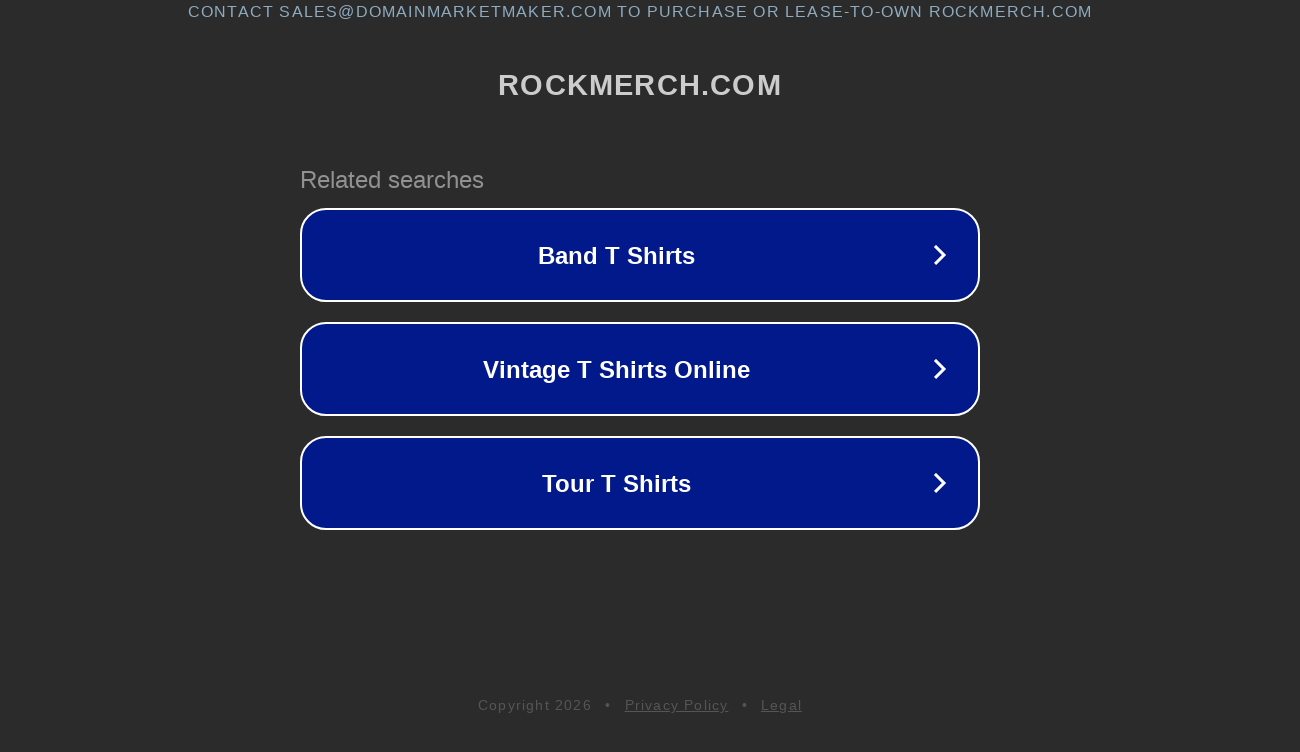

--- FILE ---
content_type: text/html; charset=utf-8
request_url: https://www.rockmerch.com/products/elvis-presley-one-jailhouse-mens-18-1-cotton-ls-t-elv132-al
body_size: 1142
content:
<!doctype html>
<html data-adblockkey="MFwwDQYJKoZIhvcNAQEBBQADSwAwSAJBANDrp2lz7AOmADaN8tA50LsWcjLFyQFcb/P2Txc58oYOeILb3vBw7J6f4pamkAQVSQuqYsKx3YzdUHCvbVZvFUsCAwEAAQ==_CVOMkA4eMGnRgca9xeqxCMwZyCg4joB7RpfbKksyFl1Te7utQmAr1Hgn2F5BeJAlt9denTiX7atAW2/7Rq20mw==" lang="en" style="background: #2B2B2B;">
<head>
    <meta charset="utf-8">
    <meta name="viewport" content="width=device-width, initial-scale=1">
    <link rel="icon" href="[data-uri]">
    <link rel="preconnect" href="https://www.google.com" crossorigin>
</head>
<body>
<div id="target" style="opacity: 0"></div>
<script>window.park = "[base64]";</script>
<script src="/buXqArSOs.js"></script>
</body>
</html>
